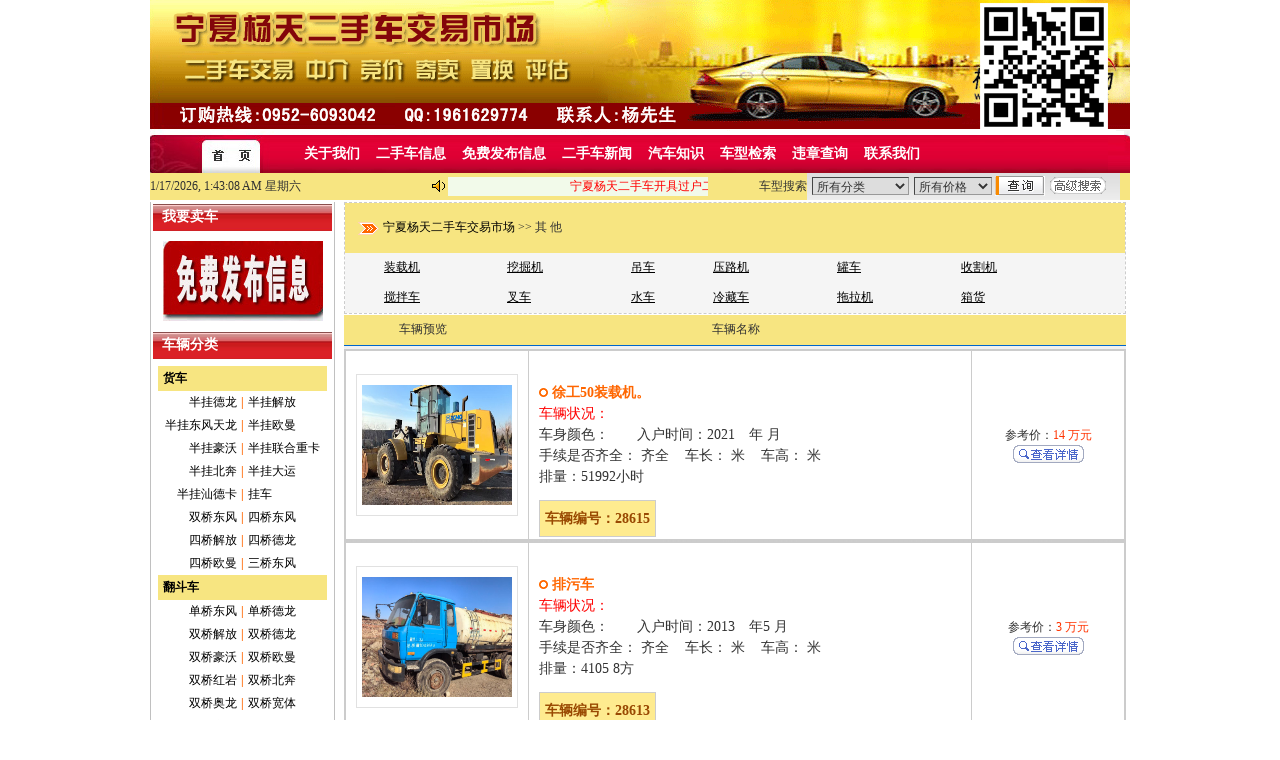

--- FILE ---
content_type: text/html
request_url: http://nx2sc.net/class.asp?lx=big&anid=68
body_size: 10926
content:

<html><head>
<title>宁夏杨天二手车交易市场--大类车辆</title>
<meta http-equiv="Content-Type" content="text/html; charset=gb2312">
<META content="宁夏二手车，杨天二手车网，宁夏杨天二手车交易市场，平罗二手车，二手车，旧机动车" name="Keywords">
<META content="宁夏杨天二手车网站www.nx2sc.net是面向宁夏本地的二手车专业网站。为您提供宁夏银川、吴忠、石嘴山、中卫、固原的二手车的二手车出售、求购置换信息。同时提供专业的交易、中介、竞价、寄卖、置换、评估服务。发布电话0952-6093042" name="Description">
<meta name="description" content="宁夏二手车|杨天二手车网|宁夏杨天二手车交易市场  0952-6093042">
<meta name="robots" content="index, follow" />
<link href="images/css.css" rel="stylesheet" type="text/css">
<style type="text/css">
<!--
.css03 {FONT-SIZE: 14px; LINE-HEIGHT: 150%}
.tel{font-size:14px;color:#f60;font-weight:700;}
.number{border:1px #edc001 solid;color:#994902;background:#feeb8f;padding:5px;margin-right:5px;font-weight:700;border:1px #ccc solid;padding:10px 5px;}
-->
</style>
</head>
<body leftmargin="0" topmargin="0" marginwidth="0" marginheight="0">
<script language="JavaScript" type="text/JavaScript">
<!--
function MM_reloadPage(init) {  //reloads the window if Nav4 resized
  if (init==true) with (navigator) {if ((appName=="Netscape")&&(parseInt(appVersion)==4)) {
    document.MM_pgW=innerWidth; document.MM_pgH=innerHeight; onresize=MM_reloadPage; }}
  else if (innerWidth!=document.MM_pgW || innerHeight!=document.MM_pgH) location.reload();
}
MM_reloadPage(true);
//-->
</script>
<style type="text/css">
<!--
.tm {
	font-size: 14px;
	color: #FFFFFF;
	font-weight: bold;
}
.tm a:link {
	color: #FFFFFF;
	text-decoration: none;
}
.tm a:visited {
	text-decoration: none;
	color: #FFFFFF;
}
.tm a:hover {
	text-decoration: underline;
	color: #FFFFFF;
}
.tm a:active {
	text-decoration: none;
	color: #FFFFFF;
}
-->
</style>

<table width="980" height="135" border="0" align="center" cellpadding="0" cellspacing="0" id="Table_01">
	<tr>
		<td>
			<img src="images/top_01.gif" width="245" height="135" alt=""></td>
		<td>
			<img src="images/top_02.gif" width="282" height="135" alt=""></td>
		<td>
			<img src="images/top_03.gif" width="285" height="135" alt=""></td>
		<td>
			<img src="images/top_04.gif" width="168" height="135" alt=""></td>
	</tr>
</table>
<table width="980" border="0" align="center" cellpadding="0" cellspacing="0">
  <tr>
    <td width="154"><a href="index.asp" target="_blank"><img src="images/tm1.jpg" width="154" height="38" border="0" /></a></td>
    <td width="804" background="images/tm2.jpg" class="tm" ><a href="about.asp?action=about" target="_blank">关于我们</a>&nbsp;&nbsp;&nbsp;&nbsp;<a href="class.asp" target="_blank">二手车信息</a>&nbsp;&nbsp;&nbsp;&nbsp;<a href="publish.asp" target="_blank">免费发布信息</a>&nbsp;&nbsp;&nbsp;&nbsp;<a href="news.asp?id=1" target="_blank">二手车新闻</a>&nbsp;&nbsp;&nbsp;&nbsp;<a href="news.asp?id=2" target="_blank">汽车知识</a>&nbsp;&nbsp;&nbsp;&nbsp;<a href="search.asp" target="_blank">车型检索</a>&nbsp;&nbsp;&nbsp;&nbsp;<a href="wzcx.asp" target="_blank">违章查询</a>&nbsp;&nbsp;&nbsp;&nbsp;<a href="about.asp?action=lxwm" target="_blank">联系我们</a></td>
    <td  width="22"><img src="images/tm3.jpg" width="22" height="38" /></td>
  </tr>
</table>
<TABLE width=980 border=0 align=center cellPadding=0 cellSpacing=0 bgColor=#F7E581>
  <TBODY>
    <TR>
      <TD width=260 height="25"><div id="jnkc">
<script>setInterval("jnkc.innerHTML=new Date().toLocaleString()+' 星期'+'日一二三四五六'.charAt(new Date().getDay());",1000);
</script>
</div></TD>
      <TD width="189" vAlign=middle><div align="center">
        <table width="100%"  border="0" cellpadding="0" cellspacing="0">

          <tr> <TD align=right width=25><STRONG><IMG height=12 
            src="/images/item_41.gif" width=16></STRONG></TD>
          <TD width=259 align=middle bgcolor="#F2FAEA" style="COLOR: #ff0000">
            <MARQUEE scrollAmount=1 scrollDelay=1 width=260>宁夏杨天二手车开具过户二手车交易发票，地址：平罗县惠农农贸市场内宁夏杨天二手车市场，现有5000多辆各种车型二手车出售，其中3000多辆车图片已发到网上。</MARQUEE></TD>
            <td width="13%" align="right"></td>
          </tr>
		
        </table>
      </div></TD>
      <TD width="70" vAlign=middle> <div align="right">车型搜索</div></TD>
      <TD width="288"  align=middle><table width="100%" border="0" align="center" cellpadding="0" cellspacing="0" background="images/xke-top-bg-1.jpg">
<form name="form2" method="post" action="research.asp">
<tr> 
<td width="172" height="25" align="right">
  <div align="right">
    <input name="action" type="hidden" id="action" value="1">
  
  <select class=wenbenkuang name="anclassid">
    <option value="0">所有分类</option>
    
    <option value="34">货车</option>
    
    <option value="36">翻斗车</option>
    
    <option value="57">轿车</option>
    
    <option value="59">客车   ，面包车</option>
    
    <option value="60">皮卡车</option>
    
    <option value="63">轻型货车</option>
    
    <option value="69">小翻斗车</option>
    
    <option value="67">微型货车</option>
    
    <option value="68">其 他</option>
    
  </select> 
  </div></td>
<td width="138" align="right">
  <select class="wenbenkuang"  name="jiage" id="jiage">
                               <option value="1" >所有价格</option>
							  <option value="5" >5万元以内</option>
                              <option value="8">5万--7万</option>
                              <option value="10" >8万--10万</option>
                              <option value="20">11万--20万</option>
                              <option value="30">21万--30万</option>
                              <option value="100">30万以上</option>
                         
                            </select></td>
<td width="126" align="center"> 
<input type="image" border="0" name="submit" src="/images/go_search.gif" width="50" height="20" align="absmiddle"></td>
<td width="205"  ><a href="search.asp"><img src="/images/top_gao.gif" width="60" height="27" border="0" ></a></td>
</tr>
</form>
</table>
</TD> 
      <TD width=9 background=""></TD>
    </TR>
  </TBODY>
</TABLE>
<TABLE height=2 cellSpacing=0 cellPadding=0 width=776 align=center border=0>
  <TBODY>
    <TR>
      <TD width=100></TD>
    </TR>
  </TBODY>
</TABLE>

<table width="980" align="center" border="0" cellspacing="0" cellpadding="0" class="table-zuoyou" bordercolor="#0066CC">
<tr> <TD vAlign=top width=190> <TABLE width="185"  id="fl"  style="border-left: #c0c0c0 1px solid;border-right: #c0c0c0 1px solid;BORDER-BOTTOM: #c0c0c0 1px solid">
                        <TBODY>
						<TR>
               <TD style="FONT-SIZE: 14px; COLOR: #ffffff"  
                bgColor=#007236 height=27 background="images/1.JPG">&nbsp;&nbsp;<STRONG>我要卖车</STRONG></TD> 
            </TR>
			<TR bgcolor="#FFFFFF">
                <TD height="5"  ></TD>
						</TR>
			<TR bgcolor="#FFFFFF">
			  <TD height="90" valign="top"  ><div align="center"><a href="publish.asp" target="_blank"><img src="images/nffb.jpg" width="160" height="80" border="0"></a></div></TD>
			</TR>
			
						<TR> 
              <TD style="FONT-SIZE: 14px; COLOR: #ffffff"  
                bgColor=#007236 height=27 background="images/1.JPG">&nbsp;&nbsp;<STRONG>车辆分类</STRONG></TD> 
            </TR>
                          <TR>
                            <TD style="PADDING-RIGHT: 5px; PADDING-LEFT: 5px; PADDING-BOTTOM: 5px; LINE-HEIGHT: 20px; PADDING-TOP: 5px" 
                bgColor=#ffffff>            <div LINE-HEIGHT:30PX;HEIGHT:30PX;>
            </div>
            <table width=100% cellspacing="0" cellpadding="2" border="0">
              <tr> 
                <TD style="PADDING-LEFT: 5px" width=100% colspan=3 bgColor=#F7E581
                height=25><STRONG><a href="class.asp?lx=big&anid=34">货车</a></STRONG></td>
              </tr>
              
              <tr> 
                <TD align=right width="48%" height="22" ><a href="class.asp?lx=small&anid=34&nid=759">半挂德龙</FONT></a></TD>
                
                      <TD align=middle width="4%"><FONT 
                        color=#ff6600><B>|</B></FONT></TD>
                      <TD align=left width="48%" height="22" ><a href="class.asp?lx=small&anid=34&nid=666">半挂解放</a></td>
              </tr>
              
              <tr> 
                <TD align=right width="48%" height="22" ><a href="class.asp?lx=small&anid=34&nid=665">半挂东风天龙</FONT></a></TD>
                
                      <TD align=middle width="4%"><FONT 
                        color=#ff6600><B>|</B></FONT></TD>
                      <TD align=left width="48%" height="22" ><a href="class.asp?lx=small&anid=34&nid=667">半挂欧曼</a></td>
              </tr>
              
              <tr> 
                <TD align=right width="48%" height="22" ><a href="class.asp?lx=small&anid=34&nid=668">半挂豪沃</FONT></a></TD>
                
                      <TD align=middle width="4%"><FONT 
                        color=#ff6600><B>|</B></FONT></TD>
                      <TD align=left width="48%" height="22" ><a href="class.asp?lx=small&anid=34&nid=783">半挂联合重卡</a></td>
              </tr>
              
              <tr> 
                <TD align=right width="48%" height="22" ><a href="class.asp?lx=small&anid=34&nid=669">半挂北奔</FONT></a></TD>
                
                      <TD align=middle width="4%"><FONT 
                        color=#ff6600><B>|</B></FONT></TD>
                      <TD align=left width="48%" height="22" ><a href="class.asp?lx=small&anid=34&nid=670">半挂大运</a></td>
              </tr>
              
              <tr> 
                <TD align=right width="48%" height="22" ><a href="class.asp?lx=small&anid=34&nid=823">半挂汕德卡</FONT></a></TD>
                
                      <TD align=middle width="4%"><FONT 
                        color=#ff6600><B>|</B></FONT></TD>
                      <TD align=left width="48%" height="22" ><a href="class.asp?lx=small&anid=34&nid=751">挂车</a></td>
              </tr>
              
              <tr> 
                <TD align=right width="48%" height="22" ><a href="class.asp?lx=small&anid=34&nid=655">双桥东风</FONT></a></TD>
                
                      <TD align=middle width="4%"><FONT 
                        color=#ff6600><B>|</B></FONT></TD>
                      <TD align=left width="48%" height="22" ><a href="class.asp?lx=small&anid=34&nid=659">四桥东风</a></td>
              </tr>
              
              <tr> 
                <TD align=right width="48%" height="22" ><a href="class.asp?lx=small&anid=34&nid=660">四桥解放</FONT></a></TD>
                
                      <TD align=middle width="4%"><FONT 
                        color=#ff6600><B>|</B></FONT></TD>
                      <TD align=left width="48%" height="22" ><a href="class.asp?lx=small&anid=34&nid=808">四桥德龙</a></td>
              </tr>
              
              <tr> 
                <TD align=right width="48%" height="22" ><a href="class.asp?lx=small&anid=34&nid=662">四桥欧曼</FONT></a></TD>
                
                      <TD align=middle width="4%"><FONT 
                        color=#ff6600><B>|</B></FONT></TD>
                      <TD align=left width="48%" height="22" ><a href="class.asp?lx=small&anid=34&nid=657">三桥东风</a></td>
              </tr>
              
            </table>
            
            </div>
            <table width=100% cellspacing="0" cellpadding="2" border="0">
              <tr> 
                <TD style="PADDING-LEFT: 5px" width=100% colspan=3 bgColor=#F7E581
                height=25><STRONG><a href="class.asp?lx=big&anid=36">翻斗车</a></STRONG></td>
              </tr>
              
              <tr> 
                <TD align=right width="48%" height="22" ><a href="class.asp?lx=small&anid=36&nid=332">单桥东风</FONT></a></TD>
                
                      <TD align=middle width="4%"><FONT 
                        color=#ff6600><B>|</B></FONT></TD>
                      <TD align=left width="48%" height="22" ><a href="class.asp?lx=small&anid=36&nid=824">单桥德龙</a></td>
              </tr>
              
              <tr> 
                <TD align=right width="48%" height="22" ><a href="class.asp?lx=small&anid=36&nid=638">双桥解放</FONT></a></TD>
                
                      <TD align=middle width="4%"><FONT 
                        color=#ff6600><B>|</B></FONT></TD>
                      <TD align=left width="48%" height="22" ><a href="class.asp?lx=small&anid=36&nid=645">双桥德龙</a></td>
              </tr>
              
              <tr> 
                <TD align=right width="48%" height="22" ><a href="class.asp?lx=small&anid=36&nid=640">双桥豪沃</FONT></a></TD>
                
                      <TD align=middle width="4%"><FONT 
                        color=#ff6600><B>|</B></FONT></TD>
                      <TD align=left width="48%" height="22" ><a href="class.asp?lx=small&anid=36&nid=643">双桥欧曼</a></td>
              </tr>
              
              <tr> 
                <TD align=right width="48%" height="22" ><a href="class.asp?lx=small&anid=36&nid=641">双桥红岩</FONT></a></TD>
                
                      <TD align=middle width="4%"><FONT 
                        color=#ff6600><B>|</B></FONT></TD>
                      <TD align=left width="48%" height="22" ><a href="class.asp?lx=small&anid=36&nid=642">双桥北奔</a></td>
              </tr>
              
              <tr> 
                <TD align=right width="48%" height="22" ><a href="class.asp?lx=small&anid=36&nid=639">双桥奥龙</FONT></a></TD>
                
                      <TD align=middle width="4%"><FONT 
                        color=#ff6600><B>|</B></FONT></TD>
                      <TD align=left width="48%" height="22" ><a href="class.asp?lx=small&anid=36&nid=636">双桥宽体</a></td>
              </tr>
              
              <tr> 
                <TD align=right width="48%" height="22" ><a href="class.asp?lx=small&anid=36&nid=637">双桥东风</FONT></a></TD>
                
                      <TD align=middle width="4%"><FONT 
                        color=#ff6600><B>|</B></FONT></TD>
                      <TD align=left width="48%" height="22" ><a href="class.asp?lx=small&anid=36&nid=646">双桥斯太尔</a></td>
              </tr>
              
              <tr> 
                <TD align=right width="48%" height="22" ><a href="class.asp?lx=small&anid=36&nid=647">三桥东风</FONT></a></TD>
                
                      <TD align=middle width="4%"><FONT 
                        color=#ff6600><B>|</B></FONT></TD>
                      <TD align=left width="48%" height="22" ><a href="class.asp?lx=small&anid=36&nid=648">三桥十通</a></td>
              </tr>
              
              <tr> 
                <TD align=right width="48%" height="22" ><a href="class.asp?lx=small&anid=36&nid=762">三桥华山</FONT></a></TD>
                
                      <TD align=middle width="4%"><FONT 
                        color=#ff6600><B>|</B></FONT></TD>
                      <TD align=left width="48%" height="22" ><a href="class.asp?lx=small&anid=36&nid=649">四桥东风</a></td>
              </tr>
              
              <tr> 
                <TD align=right width="48%" height="22" ><a href="class.asp?lx=small&anid=36&nid=650">四桥解放</FONT></a></TD>
                
                      <TD align=middle width="4%"><FONT 
                        color=#ff6600><B>|</B></FONT></TD>
                      <TD align=left width="48%" height="22" ><a href="class.asp?lx=small&anid=36&nid=651">四桥欧曼</a></td>
              </tr>
              
              <tr> 
                <TD align=right width="48%" height="22" ><a href="class.asp?lx=small&anid=36&nid=652">四桥豪沃</FONT></a></TD>
                
                      <TD align=middle width="4%"><FONT 
                        color=#ff6600><B>|</B></FONT></TD>
                      <TD align=left width="48%" height="22" ><a href="class.asp?lx=small&anid=36&nid=653">四桥红岩</a></td>
              </tr>
              
              <tr> 
                <TD align=right width="48%" height="22" ><a href="class.asp?lx=small&anid=36&nid=761">四桥北奔</FONT></a></TD>
                
                      <TD align=middle width="4%"><FONT 
                        color=#ff6600><B>|</B></FONT></TD>
                      <TD align=left width="48%" height="22" ><a href="class.asp?lx=small&anid=36&nid=812">四桥三环</a></td>
              </tr>
              
              <tr> 
                <TD align=right width="48%" height="22" ><a href="class.asp?lx=small&anid=36&nid=777">四桥瑞沃</FONT></a></TD>
                
                      <TD align=middle width="4%"><FONT 
                        color=#ff6600><B>|</B></FONT></TD>
                      <TD align=left width="48%" height="22" ><a href="class.asp?lx=small&anid=36&nid=806">四桥霸龙</a></td>
              </tr>
              
              <tr> 
                <TD align=right width="48%" height="22" ><a href="class.asp?lx=small&anid=36&nid=760">四桥德龙</FONT></a></TD>
                <td align=center>&nbsp;</td>
            </table>
            
            </div>
            <table width=100% cellspacing="0" cellpadding="2" border="0">
              <tr> 
                <TD style="PADDING-LEFT: 5px" width=100% colspan=3 bgColor=#F7E581
                height=25><STRONG><a href="class.asp?lx=big&anid=57">轿车</a></STRONG></td>
              </tr>
              
              <tr> 
                <TD align=right width="48%" height="22" ><a href="class.asp?lx=small&anid=57&nid=671">奥迪</FONT></a></TD>
                
                      <TD align=middle width="4%"><FONT 
                        color=#ff6600><B>|</B></FONT></TD>
                      <TD align=left width="48%" height="22" ><a href="class.asp?lx=small&anid=57&nid=672">宝马</a></td>
              </tr>
              
              <tr> 
                <TD align=right width="48%" height="22" ><a href="class.asp?lx=small&anid=57&nid=674">奔驰</FONT></a></TD>
                
                      <TD align=middle width="4%"><FONT 
                        color=#ff6600><B>|</B></FONT></TD>
                      <TD align=left width="48%" height="22" ><a href="class.asp?lx=small&anid=57&nid=675">别克</a></td>
              </tr>
              
              <tr> 
                <TD align=right width="48%" height="22" ><a href="class.asp?lx=small&anid=57&nid=676">本田</FONT></a></TD>
                
                      <TD align=middle width="4%"><FONT 
                        color=#ff6600><B>|</B></FONT></TD>
                      <TD align=left width="48%" height="22" ><a href="class.asp?lx=small&anid=57&nid=677">比亚迪</a></td>
              </tr>
              
              <tr> 
                <TD align=right width="48%" height="22" ><a href="class.asp?lx=small&anid=57&nid=679">标志</FONT></a></TD>
                
                      <TD align=middle width="4%"><FONT 
                        color=#ff6600><B>|</B></FONT></TD>
                      <TD align=left width="48%" height="22" ><a href="class.asp?lx=small&anid=57&nid=680">奔腾</a></td>
              </tr>
              
              <tr> 
                <TD align=right width="48%" height="22" ><a href="class.asp?lx=small&anid=57&nid=681">北汽</FONT></a></TD>
                
                      <TD align=middle width="4%"><FONT 
                        color=#ff6600><B>|</B></FONT></TD>
                      <TD align=left width="48%" height="22" ><a href="class.asp?lx=small&anid=57&nid=682">长安</a></td>
              </tr>
              
              <tr> 
                <TD align=right width="48%" height="22" ><a href="class.asp?lx=small&anid=57&nid=683">长城</FONT></a></TD>
                
                      <TD align=middle width="4%"><FONT 
                        color=#ff6600><B>|</B></FONT></TD>
                      <TD align=left width="48%" height="22" ><a href="class.asp?lx=small&anid=57&nid=684">昌河</a></td>
              </tr>
              
              <tr> 
                <TD align=right width="48%" height="22" ><a href="class.asp?lx=small&anid=57&nid=685">大众</FONT></a></TD>
                
                      <TD align=middle width="4%"><FONT 
                        color=#ff6600><B>|</B></FONT></TD>
                      <TD align=left width="48%" height="22" ><a href="class.asp?lx=small&anid=57&nid=686">东风</a></td>
              </tr>
              
              <tr> 
                <TD align=right width="48%" height="22" ><a href="class.asp?lx=small&anid=57&nid=687">丰田</FONT></a></TD>
                
                      <TD align=middle width="4%"><FONT 
                        color=#ff6600><B>|</B></FONT></TD>
                      <TD align=left width="48%" height="22" ><a href="class.asp?lx=small&anid=57&nid=688">福特</a></td>
              </tr>
              
              <tr> 
                <TD align=right width="48%" height="22" ><a href="class.asp?lx=small&anid=57&nid=689">广汽传祺</FONT></a></TD>
                
                      <TD align=middle width="4%"><FONT 
                        color=#ff6600><B>|</B></FONT></TD>
                      <TD align=left width="48%" height="22" ><a href="class.asp?lx=small&anid=57&nid=690">海马</a></td>
              </tr>
              
              <tr> 
                <TD align=right width="48%" height="22" ><a href="class.asp?lx=small&anid=57&nid=691">华泰</FONT></a></TD>
                
                      <TD align=middle width="4%"><FONT 
                        color=#ff6600><B>|</B></FONT></TD>
                      <TD align=left width="48%" height="22" ><a href="class.asp?lx=small&anid=57&nid=692">华普</a></td>
              </tr>
              
              <tr> 
                <TD align=right width="48%" height="22" ><a href="class.asp?lx=small&anid=57&nid=734">红旗</FONT></a></TD>
                
                      <TD align=middle width="4%"><FONT 
                        color=#ff6600><B>|</B></FONT></TD>
                      <TD align=left width="48%" height="22" ><a href="class.asp?lx=small&anid=57&nid=756">江淮</a></td>
              </tr>
              
              <tr> 
                <TD align=right width="48%" height="22" ><a href="class.asp?lx=small&anid=57&nid=757">吉利</FONT></a></TD>
                
                      <TD align=middle width="4%"><FONT 
                        color=#ff6600><B>|</B></FONT></TD>
                      <TD align=left width="48%" height="22" ><a href="class.asp?lx=small&anid=57&nid=763">金杯</a></td>
              </tr>
              
              <tr> 
                <TD align=right width="48%" height="22" ><a href="class.asp?lx=small&anid=57&nid=766">江铃</FONT></a></TD>
                
                      <TD align=middle width="4%"><FONT 
                        color=#ff6600><B>|</B></FONT></TD>
                      <TD align=left width="48%" height="22" ><a href="class.asp?lx=small&anid=57&nid=767">凯迪拉克</a></td>
              </tr>
              
              <tr> 
                <TD align=right width="48%" height="22" ><a href="class.asp?lx=small&anid=57&nid=768">路虎</FONT></a></TD>
                
                      <TD align=middle width="4%"><FONT 
                        color=#ff6600><B>|</B></FONT></TD>
                      <TD align=left width="48%" height="22" ><a href="class.asp?lx=small&anid=57&nid=772">雷克萨斯</a></td>
              </tr>
              
              <tr> 
                <TD align=right width="48%" height="22" ><a href="class.asp?lx=small&anid=57&nid=773">力帆</FONT></a></TD>
                
                      <TD align=middle width="4%"><FONT 
                        color=#ff6600><B>|</B></FONT></TD>
                      <TD align=left width="48%" height="22" ><a href="class.asp?lx=small&anid=57&nid=775">莲花</a></td>
              </tr>
              
              <tr> 
                <TD align=right width="48%" height="22" ><a href="class.asp?lx=small&anid=57&nid=776">马自达</FONT></a></TD>
                
                      <TD align=middle width="4%"><FONT 
                        color=#ff6600><B>|</B></FONT></TD>
                      <TD align=left width="48%" height="22" ><a href="class.asp?lx=small&anid=57&nid=780">名爵</a></td>
              </tr>
              
              <tr> 
                <TD align=right width="48%" height="22" ><a href="class.asp?lx=small&anid=57&nid=781">纳智捷</FONT></a></TD>
                
                      <TD align=middle width="4%"><FONT 
                        color=#ff6600><B>|</B></FONT></TD>
                      <TD align=left width="48%" height="22" ><a href="class.asp?lx=small&anid=57&nid=782">起亚</a></td>
              </tr>
              
              <tr> 
                <TD align=right width="48%" height="22" ><a href="class.asp?lx=small&anid=57&nid=799">奇瑞</FONT></a></TD>
                
                      <TD align=middle width="4%"><FONT 
                        color=#ff6600><B>|</B></FONT></TD>
                      <TD align=left width="48%" height="22" ><a href="class.asp?lx=small&anid=57&nid=785">启辰</a></td>
              </tr>
              
              <tr> 
                <TD align=right width="48%" height="22" ><a href="class.asp?lx=small&anid=57&nid=786">日产</FONT></a></TD>
                
                      <TD align=middle width="4%"><FONT 
                        color=#ff6600><B>|</B></FONT></TD>
                      <TD align=left width="48%" height="22" ><a href="class.asp?lx=small&anid=57&nid=787">荣威</a></td>
              </tr>
              
              <tr> 
                <TD align=right width="48%" height="22" ><a href="class.asp?lx=small&anid=57&nid=788">斯柯达</FONT></a></TD>
                
                      <TD align=middle width="4%"><FONT 
                        color=#ff6600><B>|</B></FONT></TD>
                      <TD align=left width="48%" height="22" ><a href="class.asp?lx=small&anid=57&nid=790">三菱</a></td>
              </tr>
              
              <tr> 
                <TD align=right width="48%" height="22" ><a href="class.asp?lx=small&anid=57&nid=791">斯巴鲁</FONT></a></TD>
                
                      <TD align=middle width="4%"><FONT 
                        color=#ff6600><B>|</B></FONT></TD>
                      <TD align=left width="48%" height="22" ><a href="class.asp?lx=small&anid=57&nid=792">五菱</a></td>
              </tr>
              
              <tr> 
                <TD align=right width="48%" height="22" ><a href="class.asp?lx=small&anid=57&nid=793">沃尔沃</FONT></a></TD>
                
                      <TD align=middle width="4%"><FONT 
                        color=#ff6600><B>|</B></FONT></TD>
                      <TD align=left width="48%" height="22" ><a href="class.asp?lx=small&anid=57&nid=794">五十铃</a></td>
              </tr>
              
              <tr> 
                <TD align=right width="48%" height="22" ><a href="class.asp?lx=small&anid=57&nid=795">现代</FONT></a></TD>
                
                      <TD align=middle width="4%"><FONT 
                        color=#ff6600><B>|</B></FONT></TD>
                      <TD align=left width="48%" height="22" ><a href="class.asp?lx=small&anid=57&nid=796">雪佛兰</a></td>
              </tr>
              
              <tr> 
                <TD align=right width="48%" height="22" ><a href="class.asp?lx=small&anid=57&nid=797">雪铁龙</FONT></a></TD>
                
                      <TD align=middle width="4%"><FONT 
                        color=#ff6600><B>|</B></FONT></TD>
                      <TD align=left width="48%" height="22" ><a href="class.asp?lx=small&anid=57&nid=798">英菲尼迪</a></td>
              </tr>
              
              <tr> 
                <TD align=right width="48%" height="22" ><a href="class.asp?lx=small&anid=57&nid=801">英伦</FONT></a></TD>
                
                      <TD align=middle width="4%"><FONT 
                        color=#ff6600><B>|</B></FONT></TD>
                      <TD align=left width="48%" height="22" ><a href="class.asp?lx=small&anid=57&nid=802">中华</a></td>
              </tr>
              
              <tr> 
                <TD align=right width="48%" height="22" ><a href="class.asp?lx=small&anid=57&nid=803">众泰</FONT></a></TD>
                
                      <TD align=middle width="4%"><FONT 
                        color=#ff6600><B>|</B></FONT></TD>
                      <TD align=left width="48%" height="22" ><a href="class.asp?lx=small&anid=57&nid=813">陆风</a></td>
              </tr>
              
              <tr> 
                <TD align=right width="48%" height="22" ><a href="class.asp?lx=small&anid=57&nid=804">猎豹</FONT></a></TD>
                <td align=center>&nbsp;</td>
            </table>
            
            </div>
            <table width=100% cellspacing="0" cellpadding="2" border="0">
              <tr> 
                <TD style="PADDING-LEFT: 5px" width=100% colspan=3 bgColor=#F7E581
                height=25><STRONG><a href="class.asp?lx=big&anid=59">客车   ，面包车</a></STRONG></td>
              </tr>
              
              <tr> 
                <TD align=right width="48%" height="22" ><a href="class.asp?lx=small&anid=59&nid=597">五菱</FONT></a></TD>
                
                      <TD align=middle width="4%"><FONT 
                        color=#ff6600><B>|</B></FONT></TD>
                      <TD align=left width="48%" height="22" ><a href="class.asp?lx=small&anid=59&nid=598">长安</a></td>
              </tr>
              
              <tr> 
                <TD align=right width="48%" height="22" ><a href="class.asp?lx=small&anid=59&nid=693">哈飞</FONT></a></TD>
                
                      <TD align=middle width="4%"><FONT 
                        color=#ff6600><B>|</B></FONT></TD>
                      <TD align=left width="48%" height="22" ><a href="class.asp?lx=small&anid=59&nid=694">福田</a></td>
              </tr>
              
              <tr> 
                <TD align=right width="48%" height="22" ><a href="class.asp?lx=small&anid=59&nid=765">东风</FONT></a></TD>
                
                      <TD align=middle width="4%"><FONT 
                        color=#ff6600><B>|</B></FONT></TD>
                      <TD align=left width="48%" height="22" ><a href="class.asp?lx=small&anid=59&nid=815">其他</a></td>
              </tr>
              
            </table>
            
            </div>
            <table width=100% cellspacing="0" cellpadding="2" border="0">
              <tr> 
                <TD style="PADDING-LEFT: 5px" width=100% colspan=3 bgColor=#F7E581
                height=25><STRONG><a href="class.asp?lx=big&anid=60">皮卡车</a></STRONG></td>
              </tr>
              
              <tr> 
                <TD align=right width="48%" height="22" ><a href="class.asp?lx=small&anid=60&nid=731">长城</FONT></a></TD>
                
                      <TD align=middle width="4%"><FONT 
                        color=#ff6600><B>|</B></FONT></TD>
                      <TD align=left width="48%" height="22" ><a href="class.asp?lx=small&anid=60&nid=732">中兴</a></td>
              </tr>
              
              <tr> 
                <TD align=right width="48%" height="22" ><a href="class.asp?lx=small&anid=60&nid=695">黄海</FONT></a></TD>
                
                      <TD align=middle width="4%"><FONT 
                        color=#ff6600><B>|</B></FONT></TD>
                      <TD align=left width="48%" height="22" ><a href="class.asp?lx=small&anid=60&nid=696">五十铃</a></td>
              </tr>
              
              <tr> 
                <TD align=right width="48%" height="22" ><a href="class.asp?lx=small&anid=60&nid=735">福田</FONT></a></TD>
                
                      <TD align=middle width="4%"><FONT 
                        color=#ff6600><B>|</B></FONT></TD>
                      <TD align=left width="48%" height="22" ><a href="class.asp?lx=small&anid=60&nid=805">卡威</a></td>
              </tr>
              
            </table>
            
            </div>
            <table width=100% cellspacing="0" cellpadding="2" border="0">
              <tr> 
                <TD style="PADDING-LEFT: 5px" width=100% colspan=3 bgColor=#F7E581
                height=25><STRONG><a href="class.asp?lx=big&anid=63">轻型货车</a></STRONG></td>
              </tr>
              
              <tr> 
                <TD align=right width="48%" height="22" ><a href="class.asp?lx=small&anid=63&nid=624">跃进</FONT></a></TD>
                
                      <TD align=middle width="4%"><FONT 
                        color=#ff6600><B>|</B></FONT></TD>
                      <TD align=left width="48%" height="22" ><a href="class.asp?lx=small&anid=63&nid=633">江淮</a></td>
              </tr>
              
              <tr> 
                <TD align=right width="48%" height="22" ><a href="class.asp?lx=small&anid=63&nid=697">奥铃</FONT></a></TD>
                
                      <TD align=middle width="4%"><FONT 
                        color=#ff6600><B>|</B></FONT></TD>
                      <TD align=left width="48%" height="22" ><a href="class.asp?lx=small&anid=63&nid=698">解放</a></td>
              </tr>
              
              <tr> 
                <TD align=right width="48%" height="22" ><a href="class.asp?lx=small&anid=63&nid=699">金杯</FONT></a></TD>
                
                      <TD align=middle width="4%"><FONT 
                        color=#ff6600><B>|</B></FONT></TD>
                      <TD align=left width="48%" height="22" ><a href="class.asp?lx=small&anid=63&nid=700">东风</a></td>
              </tr>
              
              <tr> 
                <TD align=right width="48%" height="22" ><a href="class.asp?lx=small&anid=63&nid=701">五征</FONT></a></TD>
                
                      <TD align=middle width="4%"><FONT 
                        color=#ff6600><B>|</B></FONT></TD>
                      <TD align=left width="48%" height="22" ><a href="class.asp?lx=small&anid=63&nid=702">南骏</a></td>
              </tr>
              
              <tr> 
                <TD align=right width="48%" height="22" ><a href="class.asp?lx=small&anid=63&nid=703">欧曼</FONT></a></TD>
                
                      <TD align=middle width="4%"><FONT 
                        color=#ff6600><B>|</B></FONT></TD>
                      <TD align=left width="48%" height="22" ><a href="class.asp?lx=small&anid=63&nid=704">旗铃</a></td>
              </tr>
              
              <tr> 
                <TD align=right width="48%" height="22" ><a href="class.asp?lx=small&anid=63&nid=705">轻骑</FONT></a></TD>
                
                      <TD align=middle width="4%"><FONT 
                        color=#ff6600><B>|</B></FONT></TD>
                      <TD align=left width="48%" height="22" ><a href="class.asp?lx=small&anid=63&nid=706">福田</a></td>
              </tr>
              
              <tr> 
                <TD align=right width="48%" height="22" ><a href="class.asp?lx=small&anid=63&nid=747">时风</FONT></a></TD>
                
                      <TD align=middle width="4%"><FONT 
                        color=#ff6600><B>|</B></FONT></TD>
                      <TD align=left width="48%" height="22" ><a href="class.asp?lx=small&anid=63&nid=770">凯马</a></td>
              </tr>
              
              <tr> 
                <TD align=right width="48%" height="22" ><a href="class.asp?lx=small&anid=63&nid=771">唐骏</FONT></a></TD>
                
                      <TD align=middle width="4%"><FONT 
                        color=#ff6600><B>|</B></FONT></TD>
                      <TD align=left width="48%" height="22" ><a href="class.asp?lx=small&anid=63&nid=816">豪沃</a></td>
              </tr>
              
              <tr> 
                <TD align=right width="48%" height="22" ><a href="class.asp?lx=small&anid=63&nid=817">德龙</FONT></a></TD>
                <td align=center>&nbsp;</td>
            </table>
            
            </div>
            <table width=100% cellspacing="0" cellpadding="2" border="0">
              <tr> 
                <TD style="PADDING-LEFT: 5px" width=100% colspan=3 bgColor=#F7E581
                height=25><STRONG><a href="class.asp?lx=big&anid=69">小翻斗车</a></STRONG></td>
              </tr>
              
              <tr> 
                <TD align=right width="48%" height="22" ><a href="class.asp?lx=small&anid=69&nid=712">奔马</FONT></a></TD>
                
                      <TD align=middle width="4%"><FONT 
                        color=#ff6600><B>|</B></FONT></TD>
                      <TD align=left width="48%" height="22" ><a href="class.asp?lx=small&anid=69&nid=713">南骏</a></td>
              </tr>
              
              <tr> 
                <TD align=right width="48%" height="22" ><a href="class.asp?lx=small&anid=69&nid=714">五征</FONT></a></TD>
                
                      <TD align=middle width="4%"><FONT 
                        color=#ff6600><B>|</B></FONT></TD>
                      <TD align=left width="48%" height="22" ><a href="class.asp?lx=small&anid=69&nid=715">英田</a></td>
              </tr>
              
              <tr> 
                <TD align=right width="48%" height="22" ><a href="class.asp?lx=small&anid=69&nid=717">嘉龙</FONT></a></TD>
                
                      <TD align=middle width="4%"><FONT 
                        color=#ff6600><B>|</B></FONT></TD>
                      <TD align=left width="48%" height="22" ><a href="class.asp?lx=small&anid=69&nid=718">福田</a></td>
              </tr>
              
              <tr> 
                <TD align=right width="48%" height="22" ><a href="class.asp?lx=small&anid=69&nid=719">东风</FONT></a></TD>
                
                      <TD align=middle width="4%"><FONT 
                        color=#ff6600><B>|</B></FONT></TD>
                      <TD align=left width="48%" height="22" ><a href="class.asp?lx=small&anid=69&nid=720">华山</a></td>
              </tr>
              
              <tr> 
                <TD align=right width="48%" height="22" ><a href="class.asp?lx=small&anid=69&nid=758">王牌</FONT></a></TD>
                
                      <TD align=middle width="4%"><FONT 
                        color=#ff6600><B>|</B></FONT></TD>
                      <TD align=left width="48%" height="22" ><a href="class.asp?lx=small&anid=69&nid=764">十通</a></td>
              </tr>
              
            </table>
            
            </div>
            <table width=100% cellspacing="0" cellpadding="2" border="0">
              <tr> 
                <TD style="PADDING-LEFT: 5px" width=100% colspan=3 bgColor=#F7E581
                height=25><STRONG><a href="class.asp?lx=big&anid=67">微型货车</a></STRONG></td>
              </tr>
              
              <tr> 
                <TD align=right width="48%" height="22" ><a href="class.asp?lx=small&anid=67&nid=707">单排长安</FONT></a></TD>
                
                      <TD align=middle width="4%"><FONT 
                        color=#ff6600><B>|</B></FONT></TD>
                      <TD align=left width="48%" height="22" ><a href="class.asp?lx=small&anid=67&nid=709">单排五菱</a></td>
              </tr>
              
              <tr> 
                <TD align=right width="48%" height="22" ><a href="class.asp?lx=small&anid=67&nid=710">双排五菱</FONT></a></TD>
                
                      <TD align=middle width="4%"><FONT 
                        color=#ff6600><B>|</B></FONT></TD>
                      <TD align=left width="48%" height="22" ><a href="class.asp?lx=small&anid=67&nid=711">双排长安</a></td>
              </tr>
              
              <tr> 
                <TD align=right width="48%" height="22" ><a href="class.asp?lx=small&anid=67&nid=778">双排福田</FONT></a></TD>
                <td align=center>&nbsp;</td>
            </table>
            
            </div>
            <table width=100% cellspacing="0" cellpadding="2" border="0">
              <tr> 
                <TD style="PADDING-LEFT: 5px" width=100% colspan=3 bgColor=#F7E581
                height=25><STRONG><a href="class.asp?lx=big&anid=68">其 他</a></STRONG></td>
              </tr>
              
              <tr> 
                <TD align=right width="48%" height="22" ><a href="class.asp?lx=small&anid=68&nid=721">装载机</FONT></a></TD>
                
                      <TD align=middle width="4%"><FONT 
                        color=#ff6600><B>|</B></FONT></TD>
                      <TD align=left width="48%" height="22" ><a href="class.asp?lx=small&anid=68&nid=722">挖掘机</a></td>
              </tr>
              
              <tr> 
                <TD align=right width="48%" height="22" ><a href="class.asp?lx=small&anid=68&nid=723">吊车</FONT></a></TD>
                
                      <TD align=middle width="4%"><FONT 
                        color=#ff6600><B>|</B></FONT></TD>
                      <TD align=left width="48%" height="22" ><a href="class.asp?lx=small&anid=68&nid=724">压路机</a></td>
              </tr>
              
              <tr> 
                <TD align=right width="48%" height="22" ><a href="class.asp?lx=small&anid=68&nid=725">罐车</FONT></a></TD>
                
                      <TD align=middle width="4%"><FONT 
                        color=#ff6600><B>|</B></FONT></TD>
                      <TD align=left width="48%" height="22" ><a href="class.asp?lx=small&anid=68&nid=726">收割机</a></td>
              </tr>
              
              <tr> 
                <TD align=right width="48%" height="22" ><a href="class.asp?lx=small&anid=68&nid=769">搅拌车</FONT></a></TD>
                
                      <TD align=middle width="4%"><FONT 
                        color=#ff6600><B>|</B></FONT></TD>
                      <TD align=left width="48%" height="22" ><a href="class.asp?lx=small&anid=68&nid=779">叉车</a></td>
              </tr>
              
              <tr> 
                <TD align=right width="48%" height="22" ><a href="class.asp?lx=small&anid=68&nid=818">水车</FONT></a></TD>
                
                      <TD align=middle width="4%"><FONT 
                        color=#ff6600><B>|</B></FONT></TD>
                      <TD align=left width="48%" height="22" ><a href="class.asp?lx=small&anid=68&nid=819">冷藏车</a></td>
              </tr>
              
              <tr> 
                <TD align=right width="48%" height="22" ><a href="class.asp?lx=small&anid=68&nid=820">拖拉机</FONT></a></TD>
                
                      <TD align=middle width="4%"><FONT 
                        color=#ff6600><B>|</B></FONT></TD>
                      <TD align=left width="48%" height="22" ><a href="class.asp?lx=small&anid=68&nid=822">箱货</a></td>
              </tr>
              
            </table>
            </TD></TR><TR>
          <TD></TD>
                          </TR>
                        </TBODY>
                      </TABLE>     
					  <table id="lxwm" width="185" height="285" border="0" cellpadding="0" cellspacing="0">
	<tr>
		<td>
			<img src="images/lxwm_01.jpg" width="185" height="52" alt=""></td>
	</tr>
	<tr>
		<td>
			<img src="images/lxwm_02.jpg" width="185" height="72" alt=""></td>
	</tr>
	<tr>
		<td>
			<img src="images/lxwm_03.jpg" width="185" height="89" alt=""></td>
	</tr>
	<tr>
		<td>
			<img src="images/lxwm_04.jpg" width="185" height="85" alt=""></td>
	</tr>
</table>

           
     </TD>
<td width="786" valign="top" align="center" bordercolor="#FFFFFF" bgcolor="#FFFFFF"> 
<table width="99%" align="center" border="0" cellspacing="0" cellpadding="0" style="BORDER-RIGHT: #cccccc 1px dashed; BORDER-TOP: #cccccc 1px dashed; BORDER-LEFT: #cccccc 1px dashed; BORDER-BOTTOM: #cccccc 1px dashed">

<tr>
<td height=50 colspan="3" bgColor=#F7E581>　<img src="images/ring02.gif" width="23" height="15" align="absmiddle"> <a href=index.asp>宁夏杨天二手车交易市场</a> >> 其 他</td>
</tr>
<tr>
  <td colspan="3" bgcolor="#F5F5F5" >
  <div align="center">
    <table width="90%" border="0" cellpadding="0" cellspacing="0">
	  
      <tr>
        <td  height="30"><a href="class.asp?lx=small&anid=68&nid=721"><u>装载机</u></a>
            
        </td>
        <td ><a href="class.asp?lx=small&anid=68&nid=722"><u>挖掘机</u></a>
            
        </td>
        <td ><a href="class.asp?lx=small&anid=68&nid=723"><u>吊车</u></a>
            
        </td>
        <td ><a href="class.asp?lx=small&anid=68&nid=724"><u>压路机</u></a>
            
        </td>
        <td ><a href="class.asp?lx=small&anid=68&nid=725"><u>罐车</u></a>
            
        </td>
        <td ><a href="class.asp?lx=small&anid=68&nid=726"><u>收割机</u></a> </td>
        
      <tr>
        <td  height="30"><a href="class.asp?lx=small&anid=68&nid=769"><u>搅拌车</u></a>
            
        </td>
        <td ><a href="class.asp?lx=small&anid=68&nid=779"><u>叉车</u></a>
            
        </td>
        <td ><a href="class.asp?lx=small&anid=68&nid=818"><u>水车</u></a>
            
        </td>
        <td ><a href="class.asp?lx=small&anid=68&nid=819"><u>冷藏车</u></a>
            
        </td>
        <td ><a href="class.asp?lx=small&anid=68&nid=820"><u>拖拉机</u></a>
            
        </td>
        <td ><a href="class.asp?lx=small&anid=68&nid=822"><u>箱货</u></a> </td>
        
      </tr>
    </table>
  </div>  
  </td>
</tr>







	  </table>
		<table width=99% align=center class=table-shang border=0 cellpadding=0 cellspacing=0 bgcolor=#F7E581>
		<TR>
		<TD bgColor=#ffffff colSpan=3 height=1></TD>
		<TR>
		<tr>
		<td width=20% height=30 align=center bgColor=#F7E581>车辆预览</td>
		<td width=60% height=30 align=center bgColor=#F7E581>车辆名称</td>
		<td align=center width=20% height=30></td>
		</tr>
		<TR>
		<TD bgColor=#0066CC colSpan=3 height=1></TD>
		</TR>
		<TR>
		<TD bgColor=#f1f1f1 colSpan=3 height=3></TD>
		</TR>
	  </table>
        
		
<table width="99%" border="0" align="center" cellpadding="10" cellspacing="1" bgcolor="#CCCCCC" class="table-xia" style="BORDER-RIGHT: #cccccc 1px dashed; BORDER-TOP: #cccccc 1px dashed; BORDER-LEFT: #cccccc 1px dashed; BORDER-BOTTOM: #cccccc 1px dashed">
<tr bgcolor="#FFFFFF">
<td width="20%" rowspan="3" align="center" class="table-you"> 
<TABLE onMouseOver="this.style.backgroundColor='#FF4FAE'" onMouseOut="this.style.backgroundColor=''" width=162 height=142 cellSpacing=1 cellPadding=2 bgColor=#e1e1e1 border=0>
<TBODY>
<TR> 
<TD width=160 height=140 bgColor=#ffffff align=center> 

<a href=list.asp?id=24944 ><img src="bookpic/202512920194858538.jpg"  width=150 border=0 height=120></a> 

</td>
</tr>
</tbody>
</table></td>
<td width="60%"   class="css03"><br><img src="images/ring01.gif"> 
<font color="#ff6600"><strong>徐工50装载机。</strong></font>
<br><font color="#ff0000">车辆状况：</font><br>
车身颜色：&nbsp; &nbsp;&nbsp;&nbsp;&nbsp;&nbsp;入户时间：2021　年 月
<br>
手续是否齐全：
  齐全&nbsp;&nbsp;&nbsp;&nbsp;车长：&nbsp;米&nbsp;&nbsp;&nbsp;&nbsp;车高：&nbsp;米<br>
  排量：51992小时<br><br><span class="number">车辆编号：28615</span>
</td>
<td width="20%" rowspan="3" class="table-zuo">
<table width="100%" border="0" cellpadding="0" cellspacing="0">
<tr> 
<td align=center>
参考价：<font color=#FF3300>14 万元</font><br>
</td>
</tr>
<tr>
<td align=center> <a href=list.asp?id=24944  target="_blank"><img src="images/xq.gif" width="71" height="18" border=0></a> 
</td>
</tr>
</table></td>
</tr>
</table>

        
		
<table width="99%" border="0" align="center" cellpadding="10" cellspacing="1" bgcolor="#CCCCCC" class="table-xia" style="BORDER-RIGHT: #cccccc 1px dashed; BORDER-TOP: #cccccc 1px dashed; BORDER-LEFT: #cccccc 1px dashed; BORDER-BOTTOM: #cccccc 1px dashed">
<tr bgcolor="#FFFFFF">
<td width="20%" rowspan="3" align="center" class="table-you"> 
<TABLE onMouseOver="this.style.backgroundColor='#FF4FAE'" onMouseOut="this.style.backgroundColor=''" width=162 height=142 cellSpacing=1 cellPadding=2 bgColor=#e1e1e1 border=0>
<TBODY>
<TR> 
<TD width=160 height=140 bgColor=#ffffff align=center> 

<a href=list.asp?id=24942 ><img src="../bookpic/2025120760643001.jpg"  width=150 border=0 height=120></a> 

</td>
</tr>
</tbody>
</table></td>
<td width="60%"   class="css03"><br><img src="images/ring01.gif"> 
<font color="#ff6600"><strong>排污车</strong></font>
<br><font color="#ff0000">车辆状况：</font><br>
车身颜色：&nbsp; &nbsp;&nbsp;&nbsp;&nbsp;&nbsp;入户时间：2013　年5 月
<br>
手续是否齐全：
  齐全&nbsp;&nbsp;&nbsp;&nbsp;车长：&nbsp;米&nbsp;&nbsp;&nbsp;&nbsp;车高：&nbsp;米<br>
  排量：4105         8方<br><br><span class="number">车辆编号：28613</span>
</td>
<td width="20%" rowspan="3" class="table-zuo">
<table width="100%" border="0" cellpadding="0" cellspacing="0">
<tr> 
<td align=center>
参考价：<font color=#FF3300>3 万元</font><br>
</td>
</tr>
<tr>
<td align=center> <a href=list.asp?id=24942  target="_blank"><img src="images/xq.gif" width="71" height="18" border=0></a> 
</td>
</tr>
</table></td>
</tr>
</table>

        
		
<table width="99%" border="0" align="center" cellpadding="10" cellspacing="1" bgcolor="#CCCCCC" class="table-xia" style="BORDER-RIGHT: #cccccc 1px dashed; BORDER-TOP: #cccccc 1px dashed; BORDER-LEFT: #cccccc 1px dashed; BORDER-BOTTOM: #cccccc 1px dashed">
<tr bgcolor="#FFFFFF">
<td width="20%" rowspan="3" align="center" class="table-you"> 
<TABLE onMouseOver="this.style.backgroundColor='#FF4FAE'" onMouseOut="this.style.backgroundColor=''" width=162 height=142 cellSpacing=1 cellPadding=2 bgColor=#e1e1e1 border=0>
<TBODY>
<TR> 
<TD width=160 height=140 bgColor=#ffffff align=center> 

<a href=list.asp?id=24880 ><img src="bookpic/20259714415075928.jpg"  width=150 border=0 height=120></a> 

</td>
</tr>
</tbody>
</table></td>
<td width="60%"   class="css03"><br><img src="images/ring01.gif"> 
<font color="#ff6600"><strong>龙工50nc</strong></font>
<br><font color="#ff0000">车辆状况：</font><br>
车身颜色：&nbsp; &nbsp;&nbsp;&nbsp;&nbsp;&nbsp;入户时间：2020　年 月
<br>
手续是否齐全：
  齐全&nbsp;&nbsp;&nbsp;&nbsp;车长：&nbsp;米&nbsp;&nbsp;&nbsp;&nbsp;车高：&nbsp;米<br>
  排量：<br><br><span class="number">车辆编号：28566</span>
</td>
<td width="20%" rowspan="3" class="table-zuo">
<table width="100%" border="0" cellpadding="0" cellspacing="0">
<tr> 
<td align=center>
参考价：<font color=#FF3300>12.6 万元</font><br>
</td>
</tr>
<tr>
<td align=center> <a href=list.asp?id=24880  target="_blank"><img src="images/xq.gif" width="71" height="18" border=0></a> 
</td>
</tr>
</table></td>
</tr>
</table>

        
		
<table width="99%" border="0" align="center" cellpadding="10" cellspacing="1" bgcolor="#CCCCCC" class="table-xia" style="BORDER-RIGHT: #cccccc 1px dashed; BORDER-TOP: #cccccc 1px dashed; BORDER-LEFT: #cccccc 1px dashed; BORDER-BOTTOM: #cccccc 1px dashed">
<tr bgcolor="#FFFFFF">
<td width="20%" rowspan="3" align="center" class="table-you"> 
<TABLE onMouseOver="this.style.backgroundColor='#FF4FAE'" onMouseOut="this.style.backgroundColor=''" width=162 height=142 cellSpacing=1 cellPadding=2 bgColor=#e1e1e1 border=0>
<TBODY>
<TR> 
<TD width=160 height=140 bgColor=#ffffff align=center> 

<a href=list.asp?id=24856 ><img src="bookpic/202572214153746324.jpg"  width=150 border=0 height=120></a> 

</td>
</tr>
</tbody>
</table></td>
<td width="60%"   class="css03"><br><img src="images/ring01.gif"> 
<font color="#ff6600"><strong>龙工855</strong></font>
<br><font color="#ff0000">车辆状况：</font><br>
车身颜色：&nbsp; &nbsp;&nbsp;&nbsp;&nbsp;&nbsp;入户时间：2015　年 月
<br>
手续是否齐全：
  齐全&nbsp;&nbsp;&nbsp;&nbsp;车长：&nbsp;米&nbsp;&nbsp;&nbsp;&nbsp;车高：&nbsp;米<br>
  排量：<br><br><span class="number">车辆编号：28555</span>
</td>
<td width="20%" rowspan="3" class="table-zuo">
<table width="100%" border="0" cellpadding="0" cellspacing="0">
<tr> 
<td align=center>
参考价：<font color=#FF3300>8.8 万元</font><br>
</td>
</tr>
<tr>
<td align=center> <a href=list.asp?id=24856  target="_blank"><img src="images/xq.gif" width="71" height="18" border=0></a> 
</td>
</tr>
</table></td>
</tr>
</table>

        
		
<table width="99%" border="0" align="center" cellpadding="10" cellspacing="1" bgcolor="#CCCCCC" class="table-xia" style="BORDER-RIGHT: #cccccc 1px dashed; BORDER-TOP: #cccccc 1px dashed; BORDER-LEFT: #cccccc 1px dashed; BORDER-BOTTOM: #cccccc 1px dashed">
<tr bgcolor="#FFFFFF">
<td width="20%" rowspan="3" align="center" class="table-you"> 
<TABLE onMouseOver="this.style.backgroundColor='#FF4FAE'" onMouseOut="this.style.backgroundColor=''" width=162 height=142 cellSpacing=1 cellPadding=2 bgColor=#e1e1e1 border=0>
<TBODY>
<TR> 
<TD width=160 height=140 bgColor=#ffffff align=center> 

<a href=list.asp?id=24804 ><img src="bookpic/2025617845361279.jpg"  width=150 border=0 height=120></a> 

</td>
</tr>
</tbody>
</table></td>
<td width="60%"   class="css03"><br><img src="images/ring01.gif"> 
<font color="#ff6600"><strong>沥青罐挂车</strong></font>
<br><font color="#ff0000">车辆状况：</font><br>
车身颜色：&nbsp; &nbsp;&nbsp;&nbsp;&nbsp;&nbsp;入户时间：2019　年4 月
<br>
手续是否齐全：
  齐全&nbsp;&nbsp;&nbsp;&nbsp;车长：11&nbsp;米&nbsp;&nbsp;&nbsp;&nbsp;车高：&nbsp;米<br>
  排量：<br><br><span class="number">车辆编号：28530</span>
</td>
<td width="20%" rowspan="3" class="table-zuo">
<table width="100%" border="0" cellpadding="0" cellspacing="0">
<tr> 
<td align=center>
参考价：<font color=#FF3300>4.5 万元</font><br>
</td>
</tr>
<tr>
<td align=center> <a href=list.asp?id=24804  target="_blank"><img src="images/xq.gif" width="71" height="18" border=0></a> 
</td>
</tr>
</table></td>
</tr>
</table>

        
		
<table width="99%" border="0" align="center" cellpadding="10" cellspacing="1" bgcolor="#CCCCCC" class="table-xia" style="BORDER-RIGHT: #cccccc 1px dashed; BORDER-TOP: #cccccc 1px dashed; BORDER-LEFT: #cccccc 1px dashed; BORDER-BOTTOM: #cccccc 1px dashed">
<tr bgcolor="#FFFFFF">
<td width="20%" rowspan="3" align="center" class="table-you"> 
<TABLE onMouseOver="this.style.backgroundColor='#FF4FAE'" onMouseOut="this.style.backgroundColor=''" width=162 height=142 cellSpacing=1 cellPadding=2 bgColor=#e1e1e1 border=0>
<TBODY>
<TR> 
<TD width=160 height=140 bgColor=#ffffff align=center> 

<a href=list.asp?id=24724 ><img src="bookpic/20253238565524660.jpg"  width=150 border=0 height=120></a> 

</td>
</tr>
</tbody>
</table></td>
<td width="60%"   class="css03"><br><img src="images/ring01.gif"> 
<font color="#ff6600"><strong>徐工30</strong></font>
<br><font color="#ff0000">车辆状况：</font><br>
车身颜色：&nbsp; &nbsp;&nbsp;&nbsp;&nbsp;&nbsp;入户时间：2021　年 月
<br>
手续是否齐全：
  齐全&nbsp;&nbsp;&nbsp;&nbsp;车长：&nbsp;米&nbsp;&nbsp;&nbsp;&nbsp;车高：&nbsp;米<br>
  排量：<br><br><span class="number">车辆编号：28486</span>
</td>
<td width="20%" rowspan="3" class="table-zuo">
<table width="100%" border="0" cellpadding="0" cellspacing="0">
<tr> 
<td align=center>
参考价：<font color=#FF3300>12.5 万元</font><br>
</td>
</tr>
<tr>
<td align=center> <a href=list.asp?id=24724  target="_blank"><img src="images/xq.gif" width="71" height="18" border=0></a> 
</td>
</tr>
</table></td>
</tr>
</table>

        
		
<table width="99%" border="0" align="center" cellpadding="10" cellspacing="1" bgcolor="#CCCCCC" class="table-xia" style="BORDER-RIGHT: #cccccc 1px dashed; BORDER-TOP: #cccccc 1px dashed; BORDER-LEFT: #cccccc 1px dashed; BORDER-BOTTOM: #cccccc 1px dashed">
<tr bgcolor="#FFFFFF">
<td width="20%" rowspan="3" align="center" class="table-you"> 
<TABLE onMouseOver="this.style.backgroundColor='#FF4FAE'" onMouseOut="this.style.backgroundColor=''" width=162 height=142 cellSpacing=1 cellPadding=2 bgColor=#e1e1e1 border=0>
<TBODY>
<TR> 
<TD width=160 height=140 bgColor=#ffffff align=center> 

<a href=list.asp?id=24690 ><img src="bookpic/2025381613928795.jpg"  width=150 border=0 height=120></a> 

</td>
</tr>
</tbody>
</table></td>
<td width="60%"   class="css03"><br><img src="images/ring01.gif"> 
<font color="#ff6600"><strong>12方水泥罐车</strong></font>
<br><font color="#ff0000">车辆状况：</font><br>
车身颜色：&nbsp; &nbsp;&nbsp;&nbsp;&nbsp;&nbsp;入户时间：2021　年6 月
<br>
手续是否齐全：
  齐全&nbsp;&nbsp;&nbsp;&nbsp;车长：&nbsp;米&nbsp;&nbsp;&nbsp;&nbsp;车高：&nbsp;米<br>
  排量：340马力    12方<br><br><span class="number">车辆编号：28467</span>
</td>
<td width="20%" rowspan="3" class="table-zuo">
<table width="100%" border="0" cellpadding="0" cellspacing="0">
<tr> 
<td align=center>
参考价：<font color=#FF3300>11 万元</font><br>
</td>
</tr>
<tr>
<td align=center> <a href=list.asp?id=24690  target="_blank"><img src="images/xq.gif" width="71" height="18" border=0></a> 
</td>
</tr>
</table></td>
</tr>
</table>

        
		
<table width="99%" border="0" align="center" cellpadding="10" cellspacing="1" bgcolor="#CCCCCC" class="table-xia" style="BORDER-RIGHT: #cccccc 1px dashed; BORDER-TOP: #cccccc 1px dashed; BORDER-LEFT: #cccccc 1px dashed; BORDER-BOTTOM: #cccccc 1px dashed">
<tr bgcolor="#FFFFFF">
<td width="20%" rowspan="3" align="center" class="table-you"> 
<TABLE onMouseOver="this.style.backgroundColor='#FF4FAE'" onMouseOut="this.style.backgroundColor=''" width=162 height=142 cellSpacing=1 cellPadding=2 bgColor=#e1e1e1 border=0>
<TBODY>
<TR> 
<TD width=160 height=140 bgColor=#ffffff align=center> 

<a href=list.asp?id=24685 ><img src="bookpic/2025381625070866.jpg"  width=150 border=0 height=120></a> 

</td>
</tr>
</tbody>
</table></td>
<td width="60%"   class="css03"><br><img src="images/ring01.gif"> 
<font color="#ff6600"><strong>水泥搅拌车</strong></font>
<br><font color="#ff0000">车辆状况：</font><br>
车身颜色：&nbsp; &nbsp;&nbsp;&nbsp;&nbsp;&nbsp;入户时间：　年2021 月
<br>
手续是否齐全：
  齐全&nbsp;&nbsp;&nbsp;&nbsp;车长：&nbsp;米&nbsp;&nbsp;&nbsp;&nbsp;车高：&nbsp;米<br>
  排量：<br><br><span class="number">车辆编号：28464</span>
</td>
<td width="20%" rowspan="3" class="table-zuo">
<table width="100%" border="0" cellpadding="0" cellspacing="0">
<tr> 
<td align=center>
参考价：<font color=#FF3300>10.8 万元</font><br>
</td>
</tr>
<tr>
<td align=center> <a href=list.asp?id=24685  target="_blank"><img src="images/xq.gif" width="71" height="18" border=0></a> 
</td>
</tr>
</table></td>
</tr>
</table>

        
		
<table width="99%" border="0" align="center" cellpadding="10" cellspacing="1" bgcolor="#CCCCCC" class="table-xia" style="BORDER-RIGHT: #cccccc 1px dashed; BORDER-TOP: #cccccc 1px dashed; BORDER-LEFT: #cccccc 1px dashed; BORDER-BOTTOM: #cccccc 1px dashed">
<tr bgcolor="#FFFFFF">
<td width="20%" rowspan="3" align="center" class="table-you"> 
<TABLE onMouseOver="this.style.backgroundColor='#FF4FAE'" onMouseOut="this.style.backgroundColor=''" width=162 height=142 cellSpacing=1 cellPadding=2 bgColor=#e1e1e1 border=0>
<TBODY>
<TR> 
<TD width=160 height=140 bgColor=#ffffff align=center> 

<a href=list.asp?id=24648 ><img src="bookpic/20252142053943650.jpg"  width=150 border=0 height=120></a> 

</td>
</tr>
</tbody>
</table></td>
<td width="60%"   class="css03"><br><img src="images/ring01.gif"> 
<font color="#ff6600"><strong>吊车</strong></font>
<br><font color="#ff0000">车辆状况：</font><br>
车身颜色：&nbsp; &nbsp;&nbsp;&nbsp;&nbsp;&nbsp;入户时间：2015　年10 月
<br>
手续是否齐全：
  齐全&nbsp;&nbsp;&nbsp;&nbsp;车长：&nbsp;米&nbsp;&nbsp;&nbsp;&nbsp;车高：&nbsp;米<br>
  排量：<br><br><span class="number">车辆编号：28438</span>
</td>
<td width="20%" rowspan="3" class="table-zuo">
<table width="100%" border="0" cellpadding="0" cellspacing="0">
<tr> 
<td align=center>
参考价：<font color=#FF3300>11 万元</font><br>
</td>
</tr>
<tr>
<td align=center> <a href=list.asp?id=24648  target="_blank"><img src="images/xq.gif" width="71" height="18" border=0></a> 
</td>
</tr>
</table></td>
</tr>
</table>

        
		
<table width="99%" border="0" align="center" cellpadding="10" cellspacing="1" bgcolor="#CCCCCC" class="table-xia" style="BORDER-RIGHT: #cccccc 1px dashed; BORDER-TOP: #cccccc 1px dashed; BORDER-LEFT: #cccccc 1px dashed; BORDER-BOTTOM: #cccccc 1px dashed">
<tr bgcolor="#FFFFFF">
<td width="20%" rowspan="3" align="center" class="table-you"> 
<TABLE onMouseOver="this.style.backgroundColor='#FF4FAE'" onMouseOut="this.style.backgroundColor=''" width=162 height=142 cellSpacing=1 cellPadding=2 bgColor=#e1e1e1 border=0>
<TBODY>
<TR> 
<TD width=160 height=140 bgColor=#ffffff align=center> 

<a href=list.asp?id=24636 ><img src="bookpic/2025261340043678.jpg"  width=150 border=0 height=120></a> 

</td>
</tr>
</tbody>
</table></td>
<td width="60%"   class="css03"><br><img src="images/ring01.gif"> 
<font color="#ff6600"><strong>15方绿化洒水车</strong></font>
<br><font color="#ff0000">车辆状况：</font><br>
车身颜色：&nbsp; &nbsp;&nbsp;&nbsp;&nbsp;&nbsp;入户时间：2020　年3 月
<br>
手续是否齐全：
  齐全&nbsp;&nbsp;&nbsp;&nbsp;车长：&nbsp;米&nbsp;&nbsp;&nbsp;&nbsp;车高：&nbsp;米<br>
  排量：15方<br><br><span class="number">车辆编号：28428</span>
</td>
<td width="20%" rowspan="3" class="table-zuo">
<table width="100%" border="0" cellpadding="0" cellspacing="0">
<tr> 
<td align=center>
参考价：<font color=#FF3300>10.6 万元</font><br>
</td>
</tr>
<tr>
<td align=center> <a href=list.asp?id=24636  target="_blank"><img src="images/xq.gif" width="71" height="18" border=0></a> 
</td>
</tr>
</table></td>
</tr>
</table>

        
		
<table width="99%" border="0" align="center" cellpadding="10" cellspacing="1" bgcolor="#CCCCCC" class="table-xia" style="BORDER-RIGHT: #cccccc 1px dashed; BORDER-TOP: #cccccc 1px dashed; BORDER-LEFT: #cccccc 1px dashed; BORDER-BOTTOM: #cccccc 1px dashed">
<tr bgcolor="#FFFFFF">
<td width="20%" rowspan="3" align="center" class="table-you"> 
<TABLE onMouseOver="this.style.backgroundColor='#FF4FAE'" onMouseOut="this.style.backgroundColor=''" width=162 height=142 cellSpacing=1 cellPadding=2 bgColor=#e1e1e1 border=0>
<TBODY>
<TR> 
<TD width=160 height=140 bgColor=#ffffff align=center> 

<a href=list.asp?id=24635 ><img src="bookpic/20252613451215726.jpg"  width=150 border=0 height=120></a> 

</td>
</tr>
</tbody>
</table></td>
<td width="60%"   class="css03"><br><img src="images/ring01.gif"> 
<font color="#ff6600"><strong>东风多利卡洒水车</strong></font>
<br><font color="#ff0000">车辆状况：</font><br>
车身颜色：&nbsp; &nbsp;&nbsp;&nbsp;&nbsp;&nbsp;入户时间：2020　年3 月
<br>
手续是否齐全：
  齐全&nbsp;&nbsp;&nbsp;&nbsp;车长：6&nbsp;米&nbsp;&nbsp;&nbsp;&nbsp;车高：&nbsp;米<br>
  排量：国五<br><br><span class="number">车辆编号：28427</span>
</td>
<td width="20%" rowspan="3" class="table-zuo">
<table width="100%" border="0" cellpadding="0" cellspacing="0">
<tr> 
<td align=center>
参考价：<font color=#FF3300>10.6 万元</font><br>
</td>
</tr>
<tr>
<td align=center> <a href=list.asp?id=24635  target="_blank"><img src="images/xq.gif" width="71" height="18" border=0></a> 
</td>
</tr>
</table></td>
</tr>
</table>

        
		
<table width="99%" border="0" align="center" cellpadding="10" cellspacing="1" bgcolor="#CCCCCC" class="table-xia" style="BORDER-RIGHT: #cccccc 1px dashed; BORDER-TOP: #cccccc 1px dashed; BORDER-LEFT: #cccccc 1px dashed; BORDER-BOTTOM: #cccccc 1px dashed">
<tr bgcolor="#FFFFFF">
<td width="20%" rowspan="3" align="center" class="table-you"> 
<TABLE onMouseOver="this.style.backgroundColor='#FF4FAE'" onMouseOut="this.style.backgroundColor=''" width=162 height=142 cellSpacing=1 cellPadding=2 bgColor=#e1e1e1 border=0>
<TBODY>
<TR> 
<TD width=160 height=140 bgColor=#ffffff align=center> 

<a href=list.asp?id=24601 ><img src="bookpic/2024112915321513838.jpg"  width=150 border=0 height=120></a> 

</td>
</tr>
</tbody>
</table></td>
<td width="60%"   class="css03"><br><img src="images/ring01.gif"> 
<font color="#ff6600"><strong>12方水泥罐车</strong></font>
<br><font color="#ff0000">车辆状况：</font><br>
车身颜色：&nbsp; &nbsp;&nbsp;&nbsp;&nbsp;&nbsp;入户时间：2012　年 月
<br>
手续是否齐全：
  齐全&nbsp;&nbsp;&nbsp;&nbsp;车长：&nbsp;米&nbsp;&nbsp;&nbsp;&nbsp;车高：&nbsp;米<br>
  排量：<br><br><span class="number">车辆编号：28412</span>
</td>
<td width="20%" rowspan="3" class="table-zuo">
<table width="100%" border="0" cellpadding="0" cellspacing="0">
<tr> 
<td align=center>
参考价：<font color=#FF3300>13 万元</font><br>
</td>
</tr>
<tr>
<td align=center> <a href=list.asp?id=24601  target="_blank"><img src="images/xq.gif" width="71" height="18" border=0></a> 
</td>
</tr>
</table></td>
</tr>
</table>

        <table width=100% border=0 cellpadding=0 cellspacing=0 bgcolor=#f1f1f1>
<form method=get onsubmit="document.location = '/class.asp?lx=big&anid=68&Page='+ this.page.value;return false;"><TR bgcolor=#f1f1f1>
<TD align=center height=35>
<p align=center>
首 页 
上一页 
<A HREF=/class.asp?lx=big&anid=68&Page=2>下一页</A> 
<A HREF=/class.asp?lx=big&anid=68&Page=8>尾 页</A> 
 页次：1/8页
 共有85种车辆
 转到<INPUT CLASS=wenbenkuang TYEP=TEXT NAME=page SIZE=2 Maxlength=5 VALUE=1>页
<INPUT CLASS=go-wenbenkuang type=submit value=GO></TD>
</TR></form>
</table>

</td>
</tr>
</table>
<table width="980" border="0" align="center" cellpadding="0" cellspacing="0" style="BORDER-RIGHT: #ddd 1px solid; BORDER-TOP: #ddd 1px solid; BORDER-LEFT: #ddd 1px solid;BORDER-BOTTOM: #ddd 1px solid" >
<tr> 
<td height="2" colSpan="2" background="images/bg_foor.gif"></td>
</tr> 
<tr bgcolor="#FFFFFF"> 
<td width="99%" height="35" align="center">合作伙伴
	 | <a href=http://www.nx2sc.net targer=_blank >宁夏二手车杨天二手车市场</a> | <a href=http://www.nx2sc.net targer=_blank >杨天二手车市场</a> | <a href=http://www.nx2sc.net targer=_blank >杨天二手车</a> | <a href=http://www.nx2sc.net targer=_blank >宁夏杨天二手车市场</a> | <a href=http://www.nx2sc.net targer=_blank >宁夏二手车</a> | <a href=http://www.nx2sc.net targer=_blank >宁夏二手车市场</a> | <a href=http://www.nx2sc.net targer=_blank >宁夏二手车市场</a> | <a href=http://www.nx2sc.net targer=_blank >宁夏企业信用信息修复</a></td>

</tr>
</table>
<table width=985 height=32 border=0 align=center cellPadding=0 cellSpacing=0 bgcolor="#FFFFFF">
  <tr>
    <td>
<TABLE height=28 cellSpacing=0 cellPadding=0 width=985 align=center border=0>
  <TBODY>
  <TR>
    <TD align=middle background="images/1.JPG" height=28><div align="center" ><a href=/index.asp><font color="#FFFFFF">首页</font></a> | <a href=/about.asp?action=about ><font color="#FFFFFF">关于我们</font></a> | <a href=/about.asp?action=lxwm ><font color="#FFFFFF">业务联系</font></a> | <a href=/class.asp><font color="#FFFFFF">车辆信息</font></a> | <a href=/gbook.asp ><font color="#FFFFFF">留言建议</font></a> | </div></TD>
  </TR></TBODY></TABLE></td>
  </tr>
</table><TABLE width=985 border=0 align=center cellPadding=0 cellSpacing=0 bgcolor="#FFFFFF">
  <TBODY>
  <TR>
    <TD width=10 height=64></TD>
    <TD width=152><img src="images/b01.gif" width="164" height="72"></TD>
    <TD width=9></TD>
    <TD width=556>
      <TABLE width=548 height="80" border=0 cellPadding=0 cellSpacing=0>
        <TBODY>
        <TR>
          <TD vAlign=center width=548><div align="center">  Copyright @ 2009 -2015  宁夏杨天二手车交易市场. All rights 
              reserved.
          </div></TD>
        </TR>
        <TR>
          <TD vAlign=center><div align="center">公司地址：地址：宁夏平罗县惠民农贸市场里面宁夏杨天二手车交易市场   邮编：753400</div></TD>
        </TR>
        <TR>
          <TD vAlign=center><div align="center">联系邮箱：<a href="mailto:yurou0575@163.com" target="_blank">yurou0575@163.com</a>　联系电话：19995205299   13995469392</div></TD>
        </TR>
        <TR>
          <TD vAlign=center><div align="center"><A href="http://www.miibeian.gov.cn" target="_blank">湘ICP备11006126号 </a>
             &nbsp;&nbsp;&nbsp;&nbsp;<script language="javascript" src="http://count44.51yes.com/click.aspx?id=449389136&logo=1" charset="gb2312"></script></div>
</TD>
        </TR>
        
        </TBODY></TABLE></TD>
    <TD align=middle width=229><img src="images/b02.gif" width="200" height="82" border="0" usemap="#Map"> </TD>
    <TD align=middle width=34><A href="#"><IMG 
      height=24 alt="" src="images/vnasi_foot_21.gif" width=20 
  border=0></A></TD>
  </TR></TBODY></TABLE>

</body>
</html>

--- FILE ---
content_type: text/css
request_url: http://nx2sc.net/images/css.css
body_size: 834
content:
BODY {
	BORDER-RIGHT: #ffffff 0pt solid; BORDER-TOP: #ffffff 0pt solid; FONT-SIZE: 12px; MARGIN: 0px; SCROLLBAR-HIGHLIGHT-COLOR: buttonface; BORDER-LEFT: #ffffff 0pt solid; SCROLLBAR-SHADOW-COLOR: buttonface; COLOR: #333333; SCROLLBAR-3DLIGHT-COLOR: buttonhighlight; LINE-HEIGHT: 160%; SCROLLBAR-ARROW-COLOR: #333333; SCROLLBAR-TRACK-COLOR: #eeeeee; BORDER-BOTTOM: #ffffff 0pt solid; FONT-STYLE: normal; FONT-FAMILY: "??ì?"; SCROLLBAR-DARKSHADOW-COLOR: buttonshadow
}
TD {
	FONT: 12px/160% "??ì?"; COLOR: #333333
}
A:link {
	COLOR: #000000; TEXT-DECORATION: none
}
A:visited {
	COLOR: #000000; TEXT-DECORATION: none
}
A:hover {
	COLOR: #ff5500; TEXT-DECORATION: underline
}
A:active {
	COLOR: #ff5500; TEXT-DECORATION: underline
}
A.big:link {
	FONT-SIZE: 14px; COLOR: #ff5d00
}
A.big:visited {
	FONT-SIZE: 14px; COLOR: #ff5d00
}
A.big:active {
	COLOR: #ff5d00
}
A.big:hover {
	COLOR: #006600
}
.txt_14 {
	FONT-WEIGHT: bold; FONT-SIZE: 14px; LINE-HEIGHT: normal; FONT-STYLE: normal; FONT-VARIANT: normal
}
.NOL {
	TEXT-DECORATION: none
}
.headborder {
	BORDER-RIGHT: #ff7300 1px solid; BORDER-TOP: #ff7300 1px solid; FONT-WEIGHT: bold; BORDER-LEFT: #ff7300 1px solid; PADDING-TOP: 2px; BORDER-BOTTOM: #ff7300 4px solid; HEIGHT: 28px; TEXT-ALIGN: center
}
.headonborder {
	BORDER-RIGHT: #ff7300 1px solid; BORDER-TOP: #ff7300 1px solid; FONT-WEIGHT: bold; BACKGROUND: #ff7300; BORDER-LEFT: #ff7300 1px solid; PADDING-TOP: 2px; BORDER-BOTTOM: #ff7300 4px solid; HEIGHT: 28px; TEXT-ALIGN: center
}
.headborder2 {
	BORDER-RIGHT: #ff7300 1px solid; BORDER-TOP: #ff7300 1px solid; FONT-WEIGHT: bold; BORDER-LEFT: #ff7300 1px solid; PADDING-TOP: 1px; BORDER-BOTTOM: #ff7300 1px solid; HEIGHT: 24px; TEXT-ALIGN: center
}
.headonborder2 {
	BORDER-RIGHT: #ff7300 1px solid; BORDER-TOP: #ff7300 1px solid; FONT-WEIGHT: bold; BACKGROUND: #ff7300; BORDER-LEFT: #ff7300 1px solid; PADDING-TOP: 1px; BORDER-BOTTOM: #ff7300 1px solid; HEIGHT: 24px; TEXT-ALIGN: center
}
.wenbenkuang {
	BORDER-RIGHT: #999999 1px inset; BORDER-TOP: #999999 1px inset; FONT-SIZE: 12px; BORDER-LEFT: #999999 1px inset; COLOR: #333333; BORDER-BOTTOM: #999999 1px inset; FONT-FAMILY: "??ì?"
}
.go-wenbenkuang {
	BORDER-RIGHT: #a2a2a2 1px outset; PADDING-RIGHT: 1px; BORDER-TOP: #ffffff 1px outset; PADDING-LEFT: 1px; FONT-SIZE: 12px; PADDING-BOTTOM: 1px; BORDER-LEFT: #ffffff 1px outset; CURSOR: hand; COLOR: #333333; PADDING-TOP: 1px; BORDER-BOTTOM: #a2a2a2 1px outset; FONT-FAMILY: "??ì?"; HEIGHT: 19px; BACKGROUND-COLOR: #eeeeee
}
.ht {
	FONT-SIZE: 18px; FONT-FAMILY: "Arial"
}
.login0 {
	BORDER-RIGHT: #ff3300 1px outset; BORDER-TOP: #ff3300 1px outset; FONT-WEIGHT: bold; FONT-SIZE: 14px; BORDER-LEFT: #ff3300 1px outset; CURSOR: help; COLOR: #ffffff; BORDER-BOTTOM: #ff3300 1px outset; HEIGHT: 25px; BACKGROUND-COLOR: #ff7200
}
.textlogin {
	BORDER-RIGHT: #999999 1px solid; BORDER-TOP: #999999 1px solid; FONT-SIZE: 12px; BORDER-LEFT: #999999 1px solid; BORDER-BOTTOM: #999999 1px solid; FONT-FAMILY: "Arial", "Helvetica", "sans-serif",; BACKGROUND-COLOR: #f0f0f0; TEXT-DECORATION: none
}
.login {
	BORDER-RIGHT: #ff3300 1px outset; BORDER-TOP: #ff3300 1px outset; FONT-WEIGHT: bold; FONT-SIZE: 12px; BORDER-LEFT: #ff3300 1px outset; COLOR: #ffffff; BORDER-BOTTOM: #ff3300 1px outset; HEIGHT: 25px; BACKGROUND-COLOR: #ff7200
}
.b2 {
	BORDER-RIGHT: #ffffff 1px outset; BORDER-TOP: #fffff 1px outset; FONT-WEIGHT: bold; FONT-SIZE: 12px; BORDER-LEFT: #fffff 1px outset; COLOR: #ffffff; BORDER-BOTTOM:#fffff 1px outset; HEIGHT: 25px; BACKGROUND-COLOR:#0066CC
}
.login2 {
	BORDER-RIGHT: #999999 1px outset; BORDER-TOP: #999999 1px outset; FONT-SIZE: 12px; BORDER-LEFT: #999999 1px outset; COLOR: #000000; BORDER-BOTTOM: #999999 1px outset; HEIGHT: 25px; BACKGROUND-COLOR: #0066CC
}
.title {
	FONT-SIZE: 14px; FONT-FAMILY: "Geneva", "Arial", "Helvetica", "sans-serif"; TEXT-DECORATION: none
}
